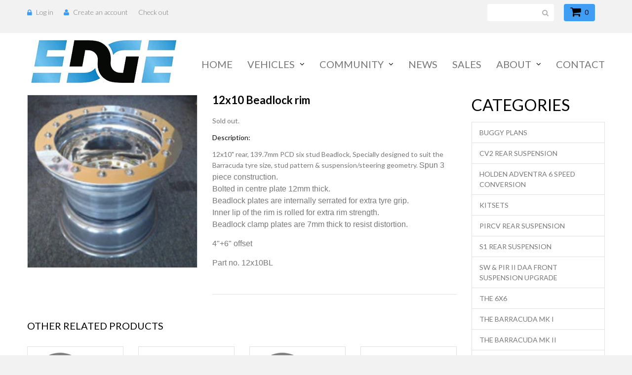

--- FILE ---
content_type: text/javascript
request_url: https://theedgeproducts.com/cdn/shop/t/7/assets/hoverIntent.js?v=84919160550285729141478600900
body_size: -242
content:
(function($){$.fn.hoverIntent=function(handlerIn,handlerOut,selector){var cfg={interval:100,sensitivity:7,timeout:0};typeof handlerIn=="object"?cfg=$.extend(cfg,handlerIn):$.isFunction(handlerOut)?cfg=$.extend(cfg,{over:handlerIn,out:handlerOut,selector:selector}):cfg=$.extend(cfg,{over:handlerIn,out:handlerIn,selector:handlerOut});var cX,cY,pX,pY,track=function(ev){cX=ev.pageX,cY=ev.pageY},compare=function(ev,ob){if(ob.hoverIntent_t=clearTimeout(ob.hoverIntent_t),Math.abs(pX-cX)+Math.abs(pY-cY)<cfg.sensitivity)return $(ob).off("mousemove.hoverIntent",track),ob.hoverIntent_s=1,cfg.over.apply(ob,[ev]);pX=cX,pY=cY,ob.hoverIntent_t=setTimeout(function(){compare(ev,ob)},cfg.interval)},delay=function(ev,ob){return ob.hoverIntent_t=clearTimeout(ob.hoverIntent_t),ob.hoverIntent_s=0,cfg.out.apply(ob,[ev])},handleHover=function(e){var ev=jQuery.extend({},e),ob=this;ob.hoverIntent_t&&(ob.hoverIntent_t=clearTimeout(ob.hoverIntent_t)),e.type=="mouseenter"?(pX=ev.pageX,pY=ev.pageY,$(ob).on("mousemove.hoverIntent",track),ob.hoverIntent_s!=1&&(ob.hoverIntent_t=setTimeout(function(){compare(ev,ob)},cfg.interval))):($(ob).off("mousemove.hoverIntent",track),ob.hoverIntent_s==1&&(ob.hoverIntent_t=setTimeout(function(){delay(ev,ob)},cfg.timeout)))};return this.on({"mouseenter.hoverIntent":handleHover,"mouseleave.hoverIntent":handleHover},cfg.selector)}})(jQuery);
//# sourceMappingURL=/cdn/shop/t/7/assets/hoverIntent.js.map?v=84919160550285729141478600900


--- FILE ---
content_type: text/javascript
request_url: https://theedgeproducts.com/cdn/shop/t/7/assets/jquery.fancybox-1.3.4.js?v=125143693176301726951478600898
body_size: 4705
content:
(function($){var tmp,loading,overlay,wrap,outer,content,close,title,nav_left,nav_right,selectedIndex=0,selectedOpts={},selectedArray=[],currentIndex=0,currentOpts={},currentArray=[],ajaxLoader=null,imgPreloader=new Image,imgRegExp=/\.(jpg|gif|png|bmp|jpeg)(.*)?$/i,swfRegExp=/[^\.]\.(swf)\s*$/i,loadingTimer,loadingFrame=1,titleHeight=0,titleStr="",start_pos,final_pos,busy=!1,fx=$.extend($("<div/>")[0],{prop:0}),isIE6=$.browser.msie&&$.browser.version<7&&!window.XMLHttpRequest,_abort=function(){loading.hide(),imgPreloader.onerror=imgPreloader.onload=null,ajaxLoader&&ajaxLoader.abort(),tmp.empty()},_error=function(){if(selectedOpts.onError(selectedArray,selectedIndex,selectedOpts)===!1){loading.hide(),busy=!1;return}selectedOpts.titleShow=!1,selectedOpts.width="auto",selectedOpts.height="auto",tmp.html('<p id="fancybox-error">The requested content cannot be loaded.<br />Please try again later.</p>'),_process_inline()},_start=function(){var obj=selectedArray[selectedIndex],href,type,title2,str,emb,ret;if(_abort(),selectedOpts=$.extend({},$.fn.fancybox.defaults,typeof $(obj).data("fancybox")=="undefined"?selectedOpts:$(obj).data("fancybox")),ret=selectedOpts.onStart(selectedArray,selectedIndex,selectedOpts),ret===!1){busy=!1;return}else typeof ret=="object"&&(selectedOpts=$.extend(selectedOpts,ret));if(title2=selectedOpts.title||(obj.nodeName?$(obj).attr("title"):obj.title)||"",obj.nodeName&&!selectedOpts.orig&&(selectedOpts.orig=$(obj).children("img:first").length?$(obj).children("img:first"):$(obj)),title2===""&&selectedOpts.orig&&selectedOpts.titleFromAlt&&(title2=selectedOpts.orig.attr("alt")),href=selectedOpts.href||(obj.nodeName?$(obj).attr("href"):obj.href)||null,(/^(?:javascript)/i.test(href)||href=="#")&&(href=null),selectedOpts.type?(type=selectedOpts.type,href||(href=selectedOpts.content)):selectedOpts.content?type="html":href&&(href.match(imgRegExp)?type="image":href.match(swfRegExp)?type="swf":$(obj).hasClass("iframe")?type="iframe":href.indexOf("#")===0?type="inline":type="ajax"),!type){_error();return}switch(type=="inline"&&(obj=href.substr(href.indexOf("#")),type=$(obj).length>0?"inline":"ajax"),selectedOpts.type=type,selectedOpts.href=href,selectedOpts.title=title2,selectedOpts.autoDimensions&&(selectedOpts.type=="html"||selectedOpts.type=="inline"||selectedOpts.type=="ajax"?(selectedOpts.width="auto",selectedOpts.height="auto"):selectedOpts.autoDimensions=!1),selectedOpts.modal&&(selectedOpts.overlayShow=!0,selectedOpts.hideOnOverlayClick=!1,selectedOpts.hideOnContentClick=!1,selectedOpts.enableEscapeButton=!1,selectedOpts.showCloseButton=!1),selectedOpts.padding=parseInt(selectedOpts.padding,10),selectedOpts.margin=parseInt(selectedOpts.margin,10),tmp.css("padding",selectedOpts.padding+selectedOpts.margin),$(".fancybox-inline-tmp").unbind("fancybox-cancel").bind("fancybox-change",function(){$(this).replaceWith(content.children())}),type){case"html":tmp.html(selectedOpts.content),_process_inline();break;case"inline":if($(obj).parent().is("#fancybox-content")===!0){busy=!1;return}$('<div class="fancybox-inline-tmp" />').hide().insertBefore($(obj)).bind("fancybox-cleanup",function(){$(this).replaceWith(content.children())}).bind("fancybox-cancel",function(){$(this).replaceWith(tmp.children())}),$(obj).appendTo(tmp),_process_inline();break;case"image":busy=!1,$.fancybox.showActivity(),imgPreloader=new Image,imgPreloader.onerror=function(){_error()},imgPreloader.onload=function(){busy=!0,imgPreloader.onerror=imgPreloader.onload=null,_process_image()},imgPreloader.src=href;break;case"swf":selectedOpts.scrolling="no",str='<object classid="clsid:D27CDB6E-AE6D-11cf-96B8-444553540000" width="'+selectedOpts.width+'" height="'+selectedOpts.height+'"><param name="movie" value="'+href+'"></param>',emb="",$.each(selectedOpts.swf,function(name,val){str+='<param name="'+name+'" value="'+val+'"></param>',emb+=" "+name+'="'+val+'"'}),str+='<embed src="'+href+'" type="application/x-shockwave-flash" width="'+selectedOpts.width+'" height="'+selectedOpts.height+'"'+emb+"></embed></object>",tmp.html(str),_process_inline();break;case"ajax":busy=!1,$.fancybox.showActivity(),selectedOpts.ajax.win=selectedOpts.ajax.success,ajaxLoader=$.ajax($.extend({},selectedOpts.ajax,{url:href,data:selectedOpts.ajax.data||{},error:function(XMLHttpRequest,textStatus,errorThrown){XMLHttpRequest.status>0&&_error()},success:function(data,textStatus,XMLHttpRequest){var o=typeof XMLHttpRequest=="object"?XMLHttpRequest:ajaxLoader;if(o.status==200){if(typeof selectedOpts.ajax.win=="function")if(ret=selectedOpts.ajax.win(href,data,textStatus,XMLHttpRequest),ret===!1){loading.hide();return}else(typeof ret=="string"||typeof ret=="object")&&(data=ret);tmp.html(data),_process_inline()}}}));break;case"iframe":_show();break}},_process_inline=function(){var w=selectedOpts.width,h=selectedOpts.height;w.toString().indexOf("%")>-1?w=parseInt(($(window).width()-selectedOpts.margin*2)*parseFloat(w)/100,10)+"px":w=w=="auto"?"auto":w+"px",h.toString().indexOf("%")>-1?h=parseInt(($(window).height()-selectedOpts.margin*2)*parseFloat(h)/100,10)+"px":h=h=="auto"?"auto":h+"px",tmp.wrapInner('<div style="width:'+w+";height:"+h+";overflow: "+(selectedOpts.scrolling=="auto"?"auto":selectedOpts.scrolling=="yes"?"scroll":"hidden")+';position:relative;"></div>'),selectedOpts.width=tmp.width(),selectedOpts.height=tmp.height(),_show()},_process_image=function(){selectedOpts.width=imgPreloader.width,selectedOpts.height=imgPreloader.height,$("<img />").attr({id:"fancybox-img",src:imgPreloader.src,alt:selectedOpts.title}).appendTo(tmp),_show()},_show=function(){var pos,equal;if(loading.hide(),wrap.is(":visible")&&currentOpts.onCleanup(currentArray,currentIndex,currentOpts)===!1){$.event.trigger("fancybox-cancel"),busy=!1;return}if(busy=!0,$(content.add(overlay)).unbind(),$(window).unbind("resize.fb scroll.fb"),$(document).unbind("keydown.fb"),wrap.is(":visible")&&currentOpts.titlePosition!=="outside"&&wrap.css("height",wrap.height()),currentArray=selectedArray,currentIndex=selectedIndex,currentOpts=selectedOpts,currentOpts.overlayShow?(overlay.css({"background-color":currentOpts.overlayColor,opacity:currentOpts.overlayOpacity,cursor:currentOpts.hideOnOverlayClick?"pointer":"auto",height:$(document).height()}),overlay.is(":visible")||(isIE6&&$("select:not(#fancybox-tmp select)").filter(function(){return this.style.visibility!=="hidden"}).css({visibility:"hidden"}).one("fancybox-cleanup",function(){this.style.visibility="inherit"}),overlay.show())):overlay.hide(),final_pos=_get_zoom_to(),_process_title(),wrap.is(":visible")){$(close.add(nav_left).add(nav_right)).hide(),pos=wrap.position(),start_pos={top:pos.top,left:pos.left,width:wrap.width(),height:wrap.height()},equal=start_pos.width==final_pos.width&&start_pos.height==final_pos.height,content.fadeTo(currentOpts.changeFade,.3,function(){var finish_resizing=function(){content.html(tmp.contents()).fadeTo(currentOpts.changeFade,1,_finish)};$.event.trigger("fancybox-change"),content.empty().removeAttr("filter").css({"border-width":currentOpts.padding,width:final_pos.width-currentOpts.padding*2,height:selectedOpts.autoDimensions?"auto":final_pos.height-titleHeight-currentOpts.padding*2}),equal?finish_resizing():(fx.prop=0,$(fx).animate({prop:1},{duration:currentOpts.changeSpeed,easing:currentOpts.easingChange,step:_draw,complete:finish_resizing}))});return}if(wrap.removeAttr("style"),content.css("border-width",currentOpts.padding),currentOpts.transitionIn=="elastic"){start_pos=_get_zoom_from(),content.html(tmp.contents()),wrap.show(),currentOpts.opacity&&(final_pos.opacity=0),fx.prop=0,$(fx).animate({prop:1},{duration:currentOpts.speedIn,easing:currentOpts.easingIn,step:_draw,complete:_finish});return}currentOpts.titlePosition=="inside"&&titleHeight>0&&title.show(),content.css({width:final_pos.width-currentOpts.padding*2,height:selectedOpts.autoDimensions?"auto":final_pos.height-titleHeight-currentOpts.padding*2}).html(tmp.contents()),wrap.css(final_pos).fadeIn(currentOpts.transitionIn=="none"?0:currentOpts.speedIn,_finish)},_format_title=function(title2){return title2&&title2.length?currentOpts.titlePosition=="float"?'<table id="fancybox-title-float-wrap" cellpadding="0" cellspacing="0"><tr><td id="fancybox-title-float-left"></td><td id="fancybox-title-float-main">'+title2+'</td><td id="fancybox-title-float-right"></td></tr></table>':'<div id="fancybox-title-'+currentOpts.titlePosition+'">'+title2+"</div>":!1},_process_title=function(){if(titleStr=currentOpts.title||"",titleHeight=0,title.empty().removeAttr("style").removeClass(),currentOpts.titleShow===!1){title.hide();return}if(titleStr=$.isFunction(currentOpts.titleFormat)?currentOpts.titleFormat(titleStr,currentArray,currentIndex,currentOpts):_format_title(titleStr),!titleStr||titleStr===""){title.hide();return}switch(title.addClass("fancybox-title-"+currentOpts.titlePosition).html(titleStr).appendTo("body").show(),currentOpts.titlePosition){case"inside":title.css({width:final_pos.width-currentOpts.padding*2,marginLeft:currentOpts.padding,marginRight:currentOpts.padding}),titleHeight=title.outerHeight(!0),title.appendTo(outer),final_pos.height+=titleHeight;break;case"over":title.css({marginLeft:currentOpts.padding,width:final_pos.width-currentOpts.padding*2,bottom:currentOpts.padding}).appendTo(outer);break;case"float":title.css("left",parseInt((title.width()-final_pos.width)/2,10)*-1).appendTo(wrap);break;default:title.css({width:final_pos.width-currentOpts.padding*2,paddingLeft:currentOpts.padding,paddingRight:currentOpts.padding}).appendTo(wrap);break}title.hide()},_set_navigation=function(){if((currentOpts.enableEscapeButton||currentOpts.enableKeyboardNav)&&$(document).bind("keydown.fb",function(e){e.keyCode==27&&currentOpts.enableEscapeButton?(e.preventDefault(),$.fancybox.close()):(e.keyCode==37||e.keyCode==39)&&currentOpts.enableKeyboardNav&&e.target.tagName!=="INPUT"&&e.target.tagName!=="TEXTAREA"&&e.target.tagName!=="SELECT"&&(e.preventDefault(),$.fancybox[e.keyCode==37?"prev":"next"]())}),!currentOpts.showNavArrows){nav_left.hide(),nav_right.hide();return}(currentOpts.cyclic&&currentArray.length>1||currentIndex!==0)&&nav_left.show(),(currentOpts.cyclic&&currentArray.length>1||currentIndex!=currentArray.length-1)&&nav_right.show()},_finish=function(){$.support.opacity||(content.get(0).style.removeAttribute("filter"),wrap.get(0).style.removeAttribute("filter")),selectedOpts.autoDimensions&&content.css("height","auto"),wrap.css("height","auto"),titleStr&&titleStr.length&&title.show(),currentOpts.showCloseButton&&close.show(),_set_navigation(),currentOpts.hideOnContentClick&&content.bind("click",$.fancybox.close),currentOpts.hideOnOverlayClick&&overlay.bind("click",$.fancybox.close),$(window).bind("resize.fb",$.fancybox.resize),currentOpts.centerOnScroll&&$(window).bind("scroll.fb",$.fancybox.center),currentOpts.type=="iframe"&&$('<iframe id="fancybox-frame" name="fancybox-frame'+new Date().getTime()+'" frameborder="0" hspace="0" '+($.browser.msie?'allowtransparency="true""':"")+' scrolling="'+selectedOpts.scrolling+'" src="'+currentOpts.href+'"></iframe>').appendTo(content),wrap.show(),busy=!1,$.fancybox.center(),currentOpts.onComplete(currentArray,currentIndex,currentOpts),_preload_images()},_preload_images=function(){var href,objNext;currentArray.length-1>currentIndex&&(href=currentArray[currentIndex+1].href,typeof href!="undefined"&&href.match(imgRegExp)&&(objNext=new Image,objNext.src=href)),currentIndex>0&&(href=currentArray[currentIndex-1].href,typeof href!="undefined"&&href.match(imgRegExp)&&(objNext=new Image,objNext.src=href))},_draw=function(pos){var dim={width:parseInt(start_pos.width+(final_pos.width-start_pos.width)*pos,10),height:parseInt(start_pos.height+(final_pos.height-start_pos.height)*pos,10),top:parseInt(start_pos.top+(final_pos.top-start_pos.top)*pos,10),left:parseInt(start_pos.left+(final_pos.left-start_pos.left)*pos,10)};typeof final_pos.opacity!="undefined"&&(dim.opacity=pos<.5?.5:pos),wrap.css(dim),content.css({width:dim.width-currentOpts.padding*2,height:dim.height-titleHeight*pos-currentOpts.padding*2})},_get_viewport=function(){return[$(window).width()-currentOpts.margin*2,$(window).height()-currentOpts.margin*2,$(document).scrollLeft()+currentOpts.margin,$(document).scrollTop()+currentOpts.margin]},_get_zoom_to=function(){var view=_get_viewport(),to={},resize=currentOpts.autoScale,double_padding=currentOpts.padding*2,ratio;return currentOpts.width.toString().indexOf("%")>-1?to.width=parseInt(view[0]*parseFloat(currentOpts.width)/100,10):to.width=currentOpts.width+double_padding,currentOpts.height.toString().indexOf("%")>-1?to.height=parseInt(view[1]*parseFloat(currentOpts.height)/100,10):to.height=currentOpts.height+double_padding,resize&&(to.width>view[0]||to.height>view[1])&&(selectedOpts.type=="image"||selectedOpts.type=="swf"?(ratio=currentOpts.width/currentOpts.height,to.width>view[0]&&(to.width=view[0],to.height=parseInt((to.width-double_padding)/ratio+double_padding,10)),to.height>view[1]&&(to.height=view[1],to.width=parseInt((to.height-double_padding)*ratio+double_padding,10))):(to.width=Math.min(to.width,view[0]),to.height=Math.min(to.height,view[1]))),to.top=parseInt(Math.max(view[3]-20,view[3]+(view[1]-to.height-40)*.5),10),to.left=parseInt(Math.max(view[2]-20,view[2]+(view[0]-to.width)*.5),10),to},_get_obj_pos=function(obj){var pos=obj.offset();return pos.top+=parseInt(obj.css("paddingTop"),10)||0,pos.left+=parseInt(obj.css("paddingLeft"),10)||0,pos.top+=parseInt(obj.css("border-top-width"),10)||0,pos.left+=parseInt(obj.css("border-left-width"),10)||0,pos.width=obj.width(),pos.height=obj.height(),pos},_get_zoom_from=function(){var orig=selectedOpts.orig?$(selectedOpts.orig):!1,from={},pos,view;return orig&&orig.length?(pos=_get_obj_pos(orig),from={width:pos.width+currentOpts.padding*2,height:pos.height+currentOpts.padding*2,top:pos.top-currentOpts.padding-20,left:pos.left-currentOpts.padding-20}):(view=_get_viewport(),from={width:currentOpts.padding*2,height:currentOpts.padding*2,top:parseInt(view[3]+view[1]*.5,10),left:parseInt(view[2]+view[0]*.5,10)}),from},_animate_loading=function(){if(!loading.is(":visible")){clearInterval(loadingTimer);return}$("div",loading).css("top",loadingFrame*-40+"px"),loadingFrame=(loadingFrame+1)%12};$.fn.fancybox=function(options){return $(this).length?($(this).data("fancybox",$.extend({},options,$.metadata?$(this).metadata():{})).unbind("click.fb").bind("click.fb",function(e){if(e.preventDefault(),!busy){busy=!0,$(this).blur(),selectedArray=[],selectedIndex=0;var rel=$(this).attr("rel")||"";!rel||rel==""||rel==="nofollow"?selectedArray.push(this):(selectedArray=$("a[rel="+rel+"], area[rel="+rel+"]"),selectedIndex=selectedArray.index(this)),_start()}}),this):this},$.fancybox=function(obj){var opts;if(!busy){if(busy=!0,opts=typeof arguments[1]!="undefined"?arguments[1]:{},selectedArray=[],selectedIndex=parseInt(opts.index,10)||0,$.isArray(obj)){for(var i=0,j=obj.length;i<j;i++)typeof obj[i]=="object"?$(obj[i]).data("fancybox",$.extend({},opts,obj[i])):obj[i]=$({}).data("fancybox",$.extend({content:obj[i]},opts));selectedArray=jQuery.merge(selectedArray,obj)}else typeof obj=="object"?$(obj).data("fancybox",$.extend({},opts,obj)):obj=$({}).data("fancybox",$.extend({content:obj},opts)),selectedArray.push(obj);(selectedIndex>selectedArray.length||selectedIndex<0)&&(selectedIndex=0),_start()}},$.fancybox.showActivity=function(){clearInterval(loadingTimer),loading.show(),loadingTimer=setInterval(_animate_loading,66)},$.fancybox.hideActivity=function(){loading.hide()},$.fancybox.next=function(){return $.fancybox.pos(currentIndex+1)},$.fancybox.prev=function(){return $.fancybox.pos(currentIndex-1)},$.fancybox.pos=function(pos){busy||(pos=parseInt(pos),selectedArray=currentArray,pos>-1&&pos<currentArray.length?(selectedIndex=pos,_start()):currentOpts.cyclic&&currentArray.length>1&&(selectedIndex=pos>=currentArray.length?0:currentArray.length-1,_start()))},$.fancybox.cancel=function(){busy||(busy=!0,$.event.trigger("fancybox-cancel"),_abort(),selectedOpts.onCancel(selectedArray,selectedIndex,selectedOpts),busy=!1)},$.fancybox.close=function(){if(busy||wrap.is(":hidden"))return;if(busy=!0,currentOpts&&currentOpts.onCleanup(currentArray,currentIndex,currentOpts)===!1){busy=!1;return}_abort(),$(close.add(nav_left).add(nav_right)).hide(),$(content.add(overlay)).unbind(),$(window).unbind("resize.fb scroll.fb"),$(document).unbind("keydown.fb"),content.find("iframe").attr("src",isIE6&&/^https/i.test(window.location.href||"")?"javascript:void(false)":"about:blank"),currentOpts.titlePosition!=="inside"&&title.empty(),wrap.stop();function _cleanup(){overlay.fadeOut("fast"),title.empty().hide(),wrap.hide(),$.event.trigger("fancybox-cleanup"),content.empty(),currentOpts.onClosed(currentArray,currentIndex,currentOpts),currentArray=selectedOpts=[],currentIndex=selectedIndex=0,currentOpts=selectedOpts={},busy=!1}if(currentOpts.transitionOut=="elastic"){start_pos=_get_zoom_from();var pos=wrap.position();final_pos={top:pos.top,left:pos.left,width:wrap.width(),height:wrap.height()},currentOpts.opacity&&(final_pos.opacity=1),title.empty().hide(),fx.prop=1,$(fx).animate({prop:0},{duration:currentOpts.speedOut,easing:currentOpts.easingOut,step:_draw,complete:_cleanup})}else wrap.fadeOut(currentOpts.transitionOut=="none"?0:currentOpts.speedOut,_cleanup)},$.fancybox.resize=function(){overlay.is(":visible")&&overlay.css("height",$(document).height()),$.fancybox.center(!0)},$.fancybox.center=function(){var view,align;busy||(align=arguments[0]===!0?1:0,view=_get_viewport(),!(!align&&(wrap.width()>view[0]||wrap.height()>view[1]))&&wrap.stop().animate({top:parseInt(Math.max(view[3]-20,view[3]+(view[1]-content.height()-40)*.5-currentOpts.padding)),left:parseInt(Math.max(view[2]-20,view[2]+(view[0]-content.width())*.5-currentOpts.padding))},typeof arguments[0]=="number"?arguments[0]:200))},$.fancybox.init=function(){$("#fancybox-wrap").length||($("body").append(tmp=$('<div id="fancybox-tmp"></div>'),loading=$('<div id="fancybox-loading"><div></div></div>'),overlay=$('<div id="fancybox-overlay"></div>'),wrap=$('<div id="fancybox-wrap"></div>')),outer=$('<div id="fancybox-outer"></div>').append('<div class="fancybox-bg" id="fancybox-bg-n"></div><div class="fancybox-bg" id="fancybox-bg-ne"></div><div class="fancybox-bg" id="fancybox-bg-e"></div><div class="fancybox-bg" id="fancybox-bg-se"></div><div class="fancybox-bg" id="fancybox-bg-s"></div><div class="fancybox-bg" id="fancybox-bg-sw"></div><div class="fancybox-bg" id="fancybox-bg-w"></div><div class="fancybox-bg" id="fancybox-bg-nw"></div>').appendTo(wrap),outer.append(content=$('<div id="fancybox-content"></div>'),close=$('<a id="fancybox-close"></a>'),title=$('<div id="fancybox-title"></div>'),nav_left=$('<a href="javascript:;" id="fancybox-left"><span class="fancy-ico" id="fancybox-left-ico"></span></a>'),nav_right=$('<a href="javascript:;" id="fancybox-right"><span class="fancy-ico" id="fancybox-right-ico"></span></a>')),close.click($.fancybox.close),loading.click($.fancybox.cancel),nav_left.click(function(e){e.preventDefault(),$.fancybox.prev()}),nav_right.click(function(e){e.preventDefault(),$.fancybox.next()}),$.fn.mousewheel&&wrap.bind("mousewheel.fb",function(e,delta){busy?e.preventDefault():($(e.target).get(0).clientHeight==0||$(e.target).get(0).scrollHeight===$(e.target).get(0).clientHeight)&&(e.preventDefault(),$.fancybox[delta>0?"prev":"next"]())}),$.support.opacity||wrap.addClass("fancybox-ie"),isIE6&&(loading.addClass("fancybox-ie6"),wrap.addClass("fancybox-ie6"),$('<iframe id="fancybox-hide-sel-frame" src="'+(/^https/i.test(window.location.href||"")?"javascript:void(false)":"about:blank")+'" scrolling="no" border="0" frameborder="0" tabindex="-1"></iframe>').prependTo(outer)))},$.fn.fancybox.defaults={padding:10,margin:40,opacity:!1,modal:!1,cyclic:!1,scrolling:"auto",width:560,height:340,autoScale:!0,autoDimensions:!0,centerOnScroll:!1,ajax:{},swf:{wmode:"transparent"},hideOnOverlayClick:!0,hideOnContentClick:!1,overlayShow:!0,overlayOpacity:.7,overlayColor:"#777",titleShow:!0,titlePosition:"float",titleFormat:null,titleFromAlt:!1,transitionIn:"fade",transitionOut:"fade",speedIn:300,speedOut:300,changeSpeed:300,changeFade:"fast",easingIn:"swing",easingOut:"swing",showCloseButton:!0,showNavArrows:!0,enableEscapeButton:!0,enableKeyboardNav:!0,onStart:function(){},onCancel:function(){},onComplete:function(){},onCleanup:function(){},onClosed:function(){},onError:function(){}},$(document).ready(function(){$.fancybox.init()})})(jQuery);
//# sourceMappingURL=/cdn/shop/t/7/assets/jquery.fancybox-1.3.4.js.map?v=125143693176301726951478600898
